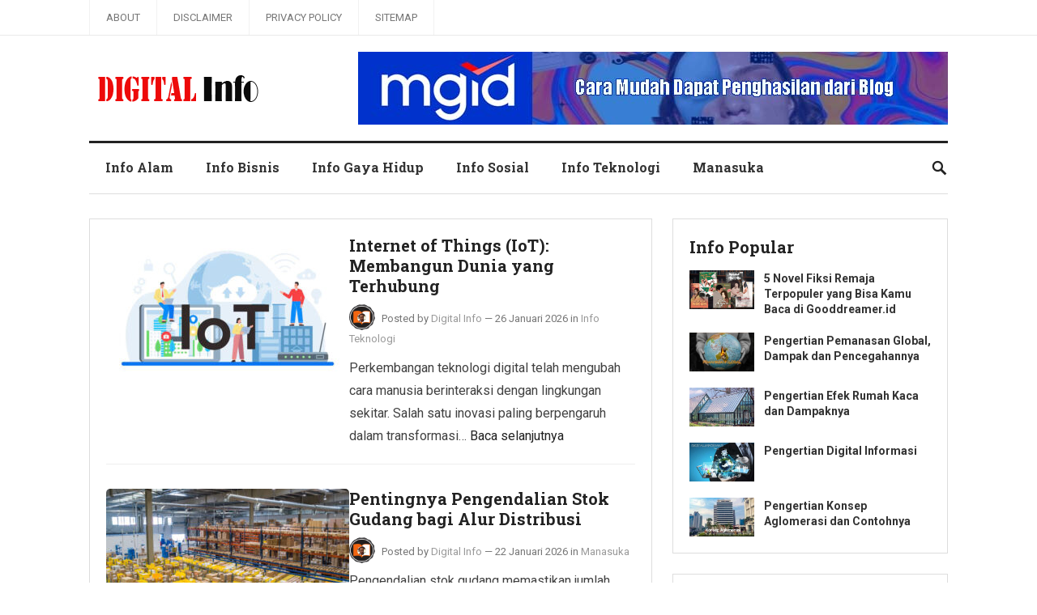

--- FILE ---
content_type: text/html; charset=UTF-8
request_url: https://www.digitalinfo.id/
body_size: 11777
content:
<!DOCTYPE html>
<html lang="id">
<head>
<meta charset="UTF-8">
<meta name="viewport" content="width=device-width, initial-scale=1">
<meta http-equiv="X-UA-Compatible" content="IE=edge">
<meta name="HandheldFriendly" content="true">
<link rel="profile" href="https://gmpg.org/xfn/11">
<link href="https://fonts.googleapis.com/css?family=Roboto+Slab:400,700|Roboto:400,400i,700,700i" rel="stylesheet">
<title>Blog Digital Info</title>
<meta name='robots' content='max-image-preview:large' />
<meta name="description" content="Informasi sekunder yang mengutip informasi primer, seperti buku atau artikel ilmiah yang mengutip hasil penelitian yang dilakukan oleh orang lain">
<link rel="alternate" type="application/rss+xml" title="Blog Digital Info &raquo; Feed" href="https://www.digitalinfo.id/feed" />
<link rel="alternate" type="application/rss+xml" title="Blog Digital Info &raquo; Umpan Komentar" href="https://www.digitalinfo.id/comments/feed" />
<style id='wp-img-auto-sizes-contain-inline-css' type='text/css'>
img:is([sizes=auto i],[sizes^="auto," i]){contain-intrinsic-size:3000px 1500px}
/*# sourceURL=wp-img-auto-sizes-contain-inline-css */
</style>

<style id='wp-emoji-styles-inline-css' type='text/css'>

	img.wp-smiley, img.emoji {
		display: inline !important;
		border: none !important;
		box-shadow: none !important;
		height: 1em !important;
		width: 1em !important;
		margin: 0 0.07em !important;
		vertical-align: -0.1em !important;
		background: none !important;
		padding: 0 !important;
	}
/*# sourceURL=wp-emoji-styles-inline-css */
</style>
<link rel='stylesheet' id='wp-block-library-css' href='https://www.digitalinfo.id/wp-includes/css/dist/block-library/style.min.css?ver=6.9' type='text/css' media='all' />
<style id='global-styles-inline-css' type='text/css'>
:root{--wp--preset--aspect-ratio--square: 1;--wp--preset--aspect-ratio--4-3: 4/3;--wp--preset--aspect-ratio--3-4: 3/4;--wp--preset--aspect-ratio--3-2: 3/2;--wp--preset--aspect-ratio--2-3: 2/3;--wp--preset--aspect-ratio--16-9: 16/9;--wp--preset--aspect-ratio--9-16: 9/16;--wp--preset--color--black: #000000;--wp--preset--color--cyan-bluish-gray: #abb8c3;--wp--preset--color--white: #ffffff;--wp--preset--color--pale-pink: #f78da7;--wp--preset--color--vivid-red: #cf2e2e;--wp--preset--color--luminous-vivid-orange: #ff6900;--wp--preset--color--luminous-vivid-amber: #fcb900;--wp--preset--color--light-green-cyan: #7bdcb5;--wp--preset--color--vivid-green-cyan: #00d084;--wp--preset--color--pale-cyan-blue: #8ed1fc;--wp--preset--color--vivid-cyan-blue: #0693e3;--wp--preset--color--vivid-purple: #9b51e0;--wp--preset--gradient--vivid-cyan-blue-to-vivid-purple: linear-gradient(135deg,rgb(6,147,227) 0%,rgb(155,81,224) 100%);--wp--preset--gradient--light-green-cyan-to-vivid-green-cyan: linear-gradient(135deg,rgb(122,220,180) 0%,rgb(0,208,130) 100%);--wp--preset--gradient--luminous-vivid-amber-to-luminous-vivid-orange: linear-gradient(135deg,rgb(252,185,0) 0%,rgb(255,105,0) 100%);--wp--preset--gradient--luminous-vivid-orange-to-vivid-red: linear-gradient(135deg,rgb(255,105,0) 0%,rgb(207,46,46) 100%);--wp--preset--gradient--very-light-gray-to-cyan-bluish-gray: linear-gradient(135deg,rgb(238,238,238) 0%,rgb(169,184,195) 100%);--wp--preset--gradient--cool-to-warm-spectrum: linear-gradient(135deg,rgb(74,234,220) 0%,rgb(151,120,209) 20%,rgb(207,42,186) 40%,rgb(238,44,130) 60%,rgb(251,105,98) 80%,rgb(254,248,76) 100%);--wp--preset--gradient--blush-light-purple: linear-gradient(135deg,rgb(255,206,236) 0%,rgb(152,150,240) 100%);--wp--preset--gradient--blush-bordeaux: linear-gradient(135deg,rgb(254,205,165) 0%,rgb(254,45,45) 50%,rgb(107,0,62) 100%);--wp--preset--gradient--luminous-dusk: linear-gradient(135deg,rgb(255,203,112) 0%,rgb(199,81,192) 50%,rgb(65,88,208) 100%);--wp--preset--gradient--pale-ocean: linear-gradient(135deg,rgb(255,245,203) 0%,rgb(182,227,212) 50%,rgb(51,167,181) 100%);--wp--preset--gradient--electric-grass: linear-gradient(135deg,rgb(202,248,128) 0%,rgb(113,206,126) 100%);--wp--preset--gradient--midnight: linear-gradient(135deg,rgb(2,3,129) 0%,rgb(40,116,252) 100%);--wp--preset--font-size--small: 13px;--wp--preset--font-size--medium: 20px;--wp--preset--font-size--large: 36px;--wp--preset--font-size--x-large: 42px;--wp--preset--spacing--20: 0.44rem;--wp--preset--spacing--30: 0.67rem;--wp--preset--spacing--40: 1rem;--wp--preset--spacing--50: 1.5rem;--wp--preset--spacing--60: 2.25rem;--wp--preset--spacing--70: 3.38rem;--wp--preset--spacing--80: 5.06rem;--wp--preset--shadow--natural: 6px 6px 9px rgba(0, 0, 0, 0.2);--wp--preset--shadow--deep: 12px 12px 50px rgba(0, 0, 0, 0.4);--wp--preset--shadow--sharp: 6px 6px 0px rgba(0, 0, 0, 0.2);--wp--preset--shadow--outlined: 6px 6px 0px -3px rgb(255, 255, 255), 6px 6px rgb(0, 0, 0);--wp--preset--shadow--crisp: 6px 6px 0px rgb(0, 0, 0);}:where(.is-layout-flex){gap: 0.5em;}:where(.is-layout-grid){gap: 0.5em;}body .is-layout-flex{display: flex;}.is-layout-flex{flex-wrap: wrap;align-items: center;}.is-layout-flex > :is(*, div){margin: 0;}body .is-layout-grid{display: grid;}.is-layout-grid > :is(*, div){margin: 0;}:where(.wp-block-columns.is-layout-flex){gap: 2em;}:where(.wp-block-columns.is-layout-grid){gap: 2em;}:where(.wp-block-post-template.is-layout-flex){gap: 1.25em;}:where(.wp-block-post-template.is-layout-grid){gap: 1.25em;}.has-black-color{color: var(--wp--preset--color--black) !important;}.has-cyan-bluish-gray-color{color: var(--wp--preset--color--cyan-bluish-gray) !important;}.has-white-color{color: var(--wp--preset--color--white) !important;}.has-pale-pink-color{color: var(--wp--preset--color--pale-pink) !important;}.has-vivid-red-color{color: var(--wp--preset--color--vivid-red) !important;}.has-luminous-vivid-orange-color{color: var(--wp--preset--color--luminous-vivid-orange) !important;}.has-luminous-vivid-amber-color{color: var(--wp--preset--color--luminous-vivid-amber) !important;}.has-light-green-cyan-color{color: var(--wp--preset--color--light-green-cyan) !important;}.has-vivid-green-cyan-color{color: var(--wp--preset--color--vivid-green-cyan) !important;}.has-pale-cyan-blue-color{color: var(--wp--preset--color--pale-cyan-blue) !important;}.has-vivid-cyan-blue-color{color: var(--wp--preset--color--vivid-cyan-blue) !important;}.has-vivid-purple-color{color: var(--wp--preset--color--vivid-purple) !important;}.has-black-background-color{background-color: var(--wp--preset--color--black) !important;}.has-cyan-bluish-gray-background-color{background-color: var(--wp--preset--color--cyan-bluish-gray) !important;}.has-white-background-color{background-color: var(--wp--preset--color--white) !important;}.has-pale-pink-background-color{background-color: var(--wp--preset--color--pale-pink) !important;}.has-vivid-red-background-color{background-color: var(--wp--preset--color--vivid-red) !important;}.has-luminous-vivid-orange-background-color{background-color: var(--wp--preset--color--luminous-vivid-orange) !important;}.has-luminous-vivid-amber-background-color{background-color: var(--wp--preset--color--luminous-vivid-amber) !important;}.has-light-green-cyan-background-color{background-color: var(--wp--preset--color--light-green-cyan) !important;}.has-vivid-green-cyan-background-color{background-color: var(--wp--preset--color--vivid-green-cyan) !important;}.has-pale-cyan-blue-background-color{background-color: var(--wp--preset--color--pale-cyan-blue) !important;}.has-vivid-cyan-blue-background-color{background-color: var(--wp--preset--color--vivid-cyan-blue) !important;}.has-vivid-purple-background-color{background-color: var(--wp--preset--color--vivid-purple) !important;}.has-black-border-color{border-color: var(--wp--preset--color--black) !important;}.has-cyan-bluish-gray-border-color{border-color: var(--wp--preset--color--cyan-bluish-gray) !important;}.has-white-border-color{border-color: var(--wp--preset--color--white) !important;}.has-pale-pink-border-color{border-color: var(--wp--preset--color--pale-pink) !important;}.has-vivid-red-border-color{border-color: var(--wp--preset--color--vivid-red) !important;}.has-luminous-vivid-orange-border-color{border-color: var(--wp--preset--color--luminous-vivid-orange) !important;}.has-luminous-vivid-amber-border-color{border-color: var(--wp--preset--color--luminous-vivid-amber) !important;}.has-light-green-cyan-border-color{border-color: var(--wp--preset--color--light-green-cyan) !important;}.has-vivid-green-cyan-border-color{border-color: var(--wp--preset--color--vivid-green-cyan) !important;}.has-pale-cyan-blue-border-color{border-color: var(--wp--preset--color--pale-cyan-blue) !important;}.has-vivid-cyan-blue-border-color{border-color: var(--wp--preset--color--vivid-cyan-blue) !important;}.has-vivid-purple-border-color{border-color: var(--wp--preset--color--vivid-purple) !important;}.has-vivid-cyan-blue-to-vivid-purple-gradient-background{background: var(--wp--preset--gradient--vivid-cyan-blue-to-vivid-purple) !important;}.has-light-green-cyan-to-vivid-green-cyan-gradient-background{background: var(--wp--preset--gradient--light-green-cyan-to-vivid-green-cyan) !important;}.has-luminous-vivid-amber-to-luminous-vivid-orange-gradient-background{background: var(--wp--preset--gradient--luminous-vivid-amber-to-luminous-vivid-orange) !important;}.has-luminous-vivid-orange-to-vivid-red-gradient-background{background: var(--wp--preset--gradient--luminous-vivid-orange-to-vivid-red) !important;}.has-very-light-gray-to-cyan-bluish-gray-gradient-background{background: var(--wp--preset--gradient--very-light-gray-to-cyan-bluish-gray) !important;}.has-cool-to-warm-spectrum-gradient-background{background: var(--wp--preset--gradient--cool-to-warm-spectrum) !important;}.has-blush-light-purple-gradient-background{background: var(--wp--preset--gradient--blush-light-purple) !important;}.has-blush-bordeaux-gradient-background{background: var(--wp--preset--gradient--blush-bordeaux) !important;}.has-luminous-dusk-gradient-background{background: var(--wp--preset--gradient--luminous-dusk) !important;}.has-pale-ocean-gradient-background{background: var(--wp--preset--gradient--pale-ocean) !important;}.has-electric-grass-gradient-background{background: var(--wp--preset--gradient--electric-grass) !important;}.has-midnight-gradient-background{background: var(--wp--preset--gradient--midnight) !important;}.has-small-font-size{font-size: var(--wp--preset--font-size--small) !important;}.has-medium-font-size{font-size: var(--wp--preset--font-size--medium) !important;}.has-large-font-size{font-size: var(--wp--preset--font-size--large) !important;}.has-x-large-font-size{font-size: var(--wp--preset--font-size--x-large) !important;}
/*# sourceURL=global-styles-inline-css */
</style>

<style id='classic-theme-styles-inline-css' type='text/css'>
/*! This file is auto-generated */
.wp-block-button__link{color:#fff;background-color:#32373c;border-radius:9999px;box-shadow:none;text-decoration:none;padding:calc(.667em + 2px) calc(1.333em + 2px);font-size:1.125em}.wp-block-file__button{background:#32373c;color:#fff;text-decoration:none}
/*# sourceURL=/wp-includes/css/classic-themes.min.css */
</style>
<link rel='stylesheet' id='lenterapro-style-css' href='https://www.digitalinfo.id/wp-content/themes/lenterapro/style.css?ver=1760690183' type='text/css' media='all' />
<link rel='stylesheet' id='superfish-style-css' href='https://www.digitalinfo.id/wp-content/themes/lenterapro/assets/css/superfish.css?ver=6.9' type='text/css' media='all' />
<link rel='stylesheet' id='genericons-style-css' href='https://www.digitalinfo.id/wp-content/themes/lenterapro/genericons/genericons.css?ver=6.9' type='text/css' media='all' />
<link rel='stylesheet' id='modal-style-css' href='https://www.digitalinfo.id/wp-content/themes/lenterapro/assets/css/jquery.modal.css?ver=6.9' type='text/css' media='all' />
<link rel='stylesheet' id='responsive-style-css' href='https://www.digitalinfo.id/wp-content/themes/lenterapro/responsive.css?ver=20161209' type='text/css' media='all' />
<script type="text/javascript" src="https://www.digitalinfo.id/wp-includes/js/jquery/jquery.min.js?ver=3.7.1" id="jquery-core-js"></script>
<script type="text/javascript" src="https://www.digitalinfo.id/wp-includes/js/jquery/jquery-migrate.min.js?ver=3.4.1" id="jquery-migrate-js"></script>
<link rel="https://api.w.org/" href="https://www.digitalinfo.id/wp-json/" /><meta name="google-site-verification" content="M8xOCxgsrHPtj3HO0rjLbIO9XbvDaDVOje5TSV9XdLU" />

<!-- Google tag (gtag.js) -->
<script async src='https://www.googletagmanager.com/gtag/js?id=G-3NHLSZTVFK'></script>
<script>window.dataLayer = window.dataLayer || []; function gtag(){dataLayer.push(arguments);} gtag('js', new Date()); gtag('config', 'G-3NHLSZTVFK');</script>
<link rel="icon" href="https://www.digitalinfo.id/wp-content/uploads/2022/12/icon-2.png" sizes="32x32" />
<link rel="icon" href="https://www.digitalinfo.id/wp-content/uploads/2022/12/icon-2.png" sizes="192x192" />
<link rel="apple-touch-icon" href="https://www.digitalinfo.id/wp-content/uploads/2022/12/icon-2.png" />
<meta name="msapplication-TileImage" content="https://www.digitalinfo.id/wp-content/uploads/2022/12/icon-2.png" />

<script type='application/ld+json'>{"@context":"https://schema.org","@type":"WebSite","@id":"https://www.digitalinfo.id/#website","url":"https://www.digitalinfo.id/","name":"Blog Digital Info","potentialAction":{"@type":"SearchAction","target":"https://www.digitalinfo.id/?s={search_term_string}","query-input":"required name=search_term_string"}}</script>

<script type='application/ld+json'>{"@context":"https://schema.org","@type":"Organization","@id":"https://www.digitalinfo.id/#organization","name":"Blog Digital Info","url":"https://www.digitalinfo.id/","logo":{"@type":"ImageObject","url":"https://www.digitalinfo.id/wp-content/uploads/2022/12/icon-2.png"}}</script>

<script type='application/ld+json'>{"@context":"https://schema.org","@type":"BreadcrumbList","itemListElement":[{"@type":"ListItem","position":1,"name":"Blog Digital Info","item":"https://www.digitalinfo.id/"}]}</script>

</head>

<body class="home blog wp-theme-lenterapro group-blog hfeed">
    
<div id="page" class="site">

	<header id="masthead" class="site-header clear">

		<div id="top-bar" class="clear">

			<div class="container">

			<nav id="primary-nav" class="main-navigation">

				<div class="menu-footer-menu-container"><ul id="primary-menu" class="sf-menu"><li id="menu-item-345" class="menu-item menu-item-type-post_type menu-item-object-page menu-item-345"><a href="https://www.digitalinfo.id/about">About</a></li>
<li id="menu-item-541" class="menu-item menu-item-type-post_type menu-item-object-page menu-item-541"><a href="https://www.digitalinfo.id/disclaimer">Disclaimer</a></li>
<li id="menu-item-532" class="menu-item menu-item-type-post_type menu-item-object-page menu-item-532"><a href="https://www.digitalinfo.id/privacy-policy">Privacy Policy</a></li>
<li id="menu-item-533" class="menu-item menu-item-type-post_type menu-item-object-page menu-item-533"><a href="https://www.digitalinfo.id/sitemap">Sitemap</a></li>
</ul></div>
			</nav><!-- #primary-nav -->

			</div><!-- .container -->

		</div><!-- .top-bar -->

		<div class="site-start container clear">

		<div class="site-branding">

            
        <div id="logo">
            <span class="helper"></span>
            <a href="https://www.digitalinfo.id/" rel="home">
                <img src='https://www.digitalinfo.id/wp-content/uploads/2022/12/digital.png' alt="Logo">
            </a>
        </div><!-- #logo -->

                    <h1 style="position:absolute;width:1px;height:1px;padding:0;margin:-1px;overflow:hidden;clip:rect(0,0,0,0);white-space:nowrap;border:0;">
                Blog Digital Info            </h1>
        
       
        </div><!-- .site-branding -->
		
			<div id="happythemes-ad-2" class="header-ad widget_ad ad-widget"><div class="adwidget"><a href="https://www.digitalinfo.id/mgid" target="_blank" rel="noopener"><img class="aligncenter size-full wp-image-190448" src="https://www.digitalinfo.id/wp-content/uploads/2025/10/iklan-MGID.jpg" title="Daftar Publisher MGID" alt="Iklan MGID" width="728" height="90" /></a></div></div>	

			<span class="mobile-menu-icon">
				<span class="menu-icon-open">Menu</span>
				<span class="menu-icon-close"><span class="genericon genericon-close"></span></span>		
			</span>		

		</div><!-- .site-start -->

		<div id="secondary-bar" class="container clear">

			<nav id="secondary-nav" class="secondary-navigation">

				<div class="menu-main-menu-container"><ul id="secondary-menu" class="sf-menu"><li id="menu-item-530" class="menu-item menu-item-type-taxonomy menu-item-object-category menu-item-530"><a href="https://www.digitalinfo.id/category/info-alam">Info Alam</a></li>
<li id="menu-item-182684" class="menu-item menu-item-type-taxonomy menu-item-object-category menu-item-182684"><a href="https://www.digitalinfo.id/category/info-bisnis">Info Bisnis</a></li>
<li id="menu-item-189342" class="menu-item menu-item-type-taxonomy menu-item-object-category menu-item-189342"><a href="https://www.digitalinfo.id/category/info-gaya-hidup">Info Gaya Hidup</a></li>
<li id="menu-item-189341" class="menu-item menu-item-type-taxonomy menu-item-object-category menu-item-189341"><a href="https://www.digitalinfo.id/category/info-sosial">Info Sosial</a></li>
<li id="menu-item-531" class="menu-item menu-item-type-taxonomy menu-item-object-category menu-item-531"><a href="https://www.digitalinfo.id/category/info-teknologi">Info Teknologi</a></li>
<li id="menu-item-557" class="menu-item menu-item-type-taxonomy menu-item-object-category menu-item-557"><a href="https://www.digitalinfo.id/category/manasuka">Manasuka</a></li>
</ul></div>
			</nav><!-- #secondary-nav -->

							
				<span class="search-icon">
					<span class="genericon genericon-search"></span>
					<span class="genericon genericon-close"></span>			
				</span>

				

			
				<div class="header-search">
					<form id="searchform" method="get" action="https://www.digitalinfo.id/">
						<input type="search" name="s" class="search-input" placeholder="Search for..." autocomplete="off">
						<button type="submit" class="search-submit">Search</button>		
					</form>
				</div><!-- .header-search -->

								

		</div><!-- .secondary-bar -->

		<div class="mobile-menu clear">

			<div class="container">

			<div class="menu-left"><h3>Pages</h3><div class="menu-footer-menu-container"><ul id="primary-mobile-menu" class=""><li class="menu-item menu-item-type-post_type menu-item-object-page menu-item-345"><a href="https://www.digitalinfo.id/about">About</a></li>
<li class="menu-item menu-item-type-post_type menu-item-object-page menu-item-541"><a href="https://www.digitalinfo.id/disclaimer">Disclaimer</a></li>
<li class="menu-item menu-item-type-post_type menu-item-object-page menu-item-532"><a href="https://www.digitalinfo.id/privacy-policy">Privacy Policy</a></li>
<li class="menu-item menu-item-type-post_type menu-item-object-page menu-item-533"><a href="https://www.digitalinfo.id/sitemap">Sitemap</a></li>
</ul></div></div><div class="menu-right"><h3>Categories</h3><div class="menu-main-menu-container"><ul id="secondary-mobile-menu" class=""><li class="menu-item menu-item-type-taxonomy menu-item-object-category menu-item-530"><a href="https://www.digitalinfo.id/category/info-alam">Info Alam</a></li>
<li class="menu-item menu-item-type-taxonomy menu-item-object-category menu-item-182684"><a href="https://www.digitalinfo.id/category/info-bisnis">Info Bisnis</a></li>
<li class="menu-item menu-item-type-taxonomy menu-item-object-category menu-item-189342"><a href="https://www.digitalinfo.id/category/info-gaya-hidup">Info Gaya Hidup</a></li>
<li class="menu-item menu-item-type-taxonomy menu-item-object-category menu-item-189341"><a href="https://www.digitalinfo.id/category/info-sosial">Info Sosial</a></li>
<li class="menu-item menu-item-type-taxonomy menu-item-object-category menu-item-531"><a href="https://www.digitalinfo.id/category/info-teknologi">Info Teknologi</a></li>
<li class="menu-item menu-item-type-taxonomy menu-item-object-category menu-item-557"><a href="https://www.digitalinfo.id/category/manasuka">Manasuka</a></li>
</ul></div></div>
			</div><!-- .container -->

		</div><!-- .mobile-menu -->				

	</header><!-- #masthead -->

	<div class="header-space"></div>

	<div id="content" class="site-content container clear">

	<div id="primary" class="content-area clear">	

		<main id="main" class="site-main clear">

			<div id="recent-content" class="content-loop">

				<div id="post-190491" class="clear post-190491 post type-post status-publish format-standard has-post-thumbnail hentry category-info-teknologi tag-internet-of-things tag-teknologi-digital tag-transformasi-digital">	
<div class="entry-overview">

					<a class="thumbnail-link" href="https://www.digitalinfo.id/internet-of-things-iot">
				<div class="thumbnail-wrap">
					<img width="300" height="180" src="https://www.digitalinfo.id/wp-content/uploads/2026/01/Internet-of-Things-Dunia-yang-Terhubung-300x180.jpg" class="attachment-post-thumbnail size-post-thumbnail wp-post-image" alt="Internet Of Things Dunia Yang Terhubung" decoding="async" fetchpriority="high" srcset="https://www.digitalinfo.id/wp-content/uploads/2026/01/Internet-of-Things-Dunia-yang-Terhubung-300x180.jpg 300w, https://www.digitalinfo.id/wp-content/uploads/2026/01/Internet-of-Things-Dunia-yang-Terhubung.jpg 750w" sizes="(max-width: 300px) 100vw, 300px" />				</div>
			</a>
			

		<div class="entry-content-wrap">
			<h2 class="entry-title"><a href="https://www.digitalinfo.id/internet-of-things-iot">Internet of Things (IoT): Membangun Dunia yang Terhubung</a></h2>
			
			<div class="entry-meta clear">

	<span class="entry-author"><a href="https://www.digitalinfo.id/author/digitalinfo"><img alt='' src='https://secure.gravatar.com/avatar/61aefef3ece66ee3121afbe6ff1c724d478e752e258d8922b153846bd3a4a745?s=48&#038;d=mm&#038;r=g' srcset='https://secure.gravatar.com/avatar/61aefef3ece66ee3121afbe6ff1c724d478e752e258d8922b153846bd3a4a745?s=96&#038;d=mm&#038;r=g 2x' class='avatar avatar-48 photo' height='48' width='48' decoding='async'/></a> Posted by <a href="https://www.digitalinfo.id/author/digitalinfo" title="Pos-pos oleh Digital Info" rel="author">Digital Info</a></span> 
	&#8212; <span class="entry-date">26 Januari 2026</span>
	<span class="entry-category"> in <a href="https://www.digitalinfo.id/category/info-teknologi" title="View all posts in Info Teknologi" >Info Teknologi</a> </span>


</div><!-- .entry-meta -->
			<div class="entry-summary">
				<p>Perkembangan teknologi digital telah mengubah cara manusia berinteraksi dengan lingkungan sekitar. Salah satu inovasi paling berpengaruh dalam transformasi&#8230; <a class="read-more-link" href="https://www.digitalinfo.id/internet-of-things-iot">Baca selanjutnya</a></p>
			</div>
		</div><!-- .entry-content-wrap -->
</div><!-- .entry-overview -->
</div>

<div id="post-190517" class="clear post-190517 post type-post status-publish format-standard has-post-thumbnail hentry category-manasuka tag-alur-distribusi tag-pengendalian-stok-gudang">	
<div class="entry-overview">

					<a class="thumbnail-link" href="https://www.digitalinfo.id/pengendalian-stok-gudang-alur-distribusi">
				<div class="thumbnail-wrap">
					<img width="300" height="180" src="https://www.digitalinfo.id/wp-content/uploads/2026/01/Pengendalian-Stok-Gudang-300x180.jpg" class="attachment-post-thumbnail size-post-thumbnail wp-post-image" alt="Pengendalian Stok Gudang" decoding="async" srcset="https://www.digitalinfo.id/wp-content/uploads/2026/01/Pengendalian-Stok-Gudang-300x180.jpg 300w, https://www.digitalinfo.id/wp-content/uploads/2026/01/Pengendalian-Stok-Gudang.jpg 750w" sizes="(max-width: 300px) 100vw, 300px" />				</div>
			</a>
			

		<div class="entry-content-wrap">
			<h2 class="entry-title"><a href="https://www.digitalinfo.id/pengendalian-stok-gudang-alur-distribusi">Pentingnya Pengendalian Stok Gudang bagi Alur Distribusi</a></h2>
			
			<div class="entry-meta clear">

	<span class="entry-author"><a href="https://www.digitalinfo.id/author/digitalinfo"><img alt='' src='https://secure.gravatar.com/avatar/61aefef3ece66ee3121afbe6ff1c724d478e752e258d8922b153846bd3a4a745?s=48&#038;d=mm&#038;r=g' srcset='https://secure.gravatar.com/avatar/61aefef3ece66ee3121afbe6ff1c724d478e752e258d8922b153846bd3a4a745?s=96&#038;d=mm&#038;r=g 2x' class='avatar avatar-48 photo' height='48' width='48' loading='lazy' decoding='async'/></a> Posted by <a href="https://www.digitalinfo.id/author/digitalinfo" title="Pos-pos oleh Digital Info" rel="author">Digital Info</a></span> 
	&#8212; <span class="entry-date">22 Januari 2026</span>
	<span class="entry-category"> in <a href="https://www.digitalinfo.id/category/manasuka" title="View all posts in Manasuka" >Manasuka</a> </span>


</div><!-- .entry-meta -->
			<div class="entry-summary">
				<p>Pengendalian stok gudang memastikan jumlah barang yang tersedia sesuai dengan data, sehingga pesanan bisa diproses tanpa menunggu atau&#8230; <a class="read-more-link" href="https://www.digitalinfo.id/pengendalian-stok-gudang-alur-distribusi">Baca selanjutnya</a></p>
			</div>
		</div><!-- .entry-content-wrap -->
</div><!-- .entry-overview -->
</div>

<div id="post-190486" class="clear post-190486 post type-post status-publish format-standard has-post-thumbnail hentry category-info-sosial tag-kesetaraan-gender tag-pemberdayaan-perempuan tag-transformasi-digital">	
<div class="entry-overview">

					<a class="thumbnail-link" href="https://www.digitalinfo.id/pemberdayaan-perempuan-di-era-digital">
				<div class="thumbnail-wrap">
					<img width="300" height="180" src="https://www.digitalinfo.id/wp-content/uploads/2026/01/Pemberdayaan-Perempuan-di-Era-Digital-300x180.jpg" class="attachment-post-thumbnail size-post-thumbnail wp-post-image" alt="Pemberdayaan Perempuan Di Era Digital" decoding="async" loading="lazy" srcset="https://www.digitalinfo.id/wp-content/uploads/2026/01/Pemberdayaan-Perempuan-di-Era-Digital-300x180.jpg 300w, https://www.digitalinfo.id/wp-content/uploads/2026/01/Pemberdayaan-Perempuan-di-Era-Digital.jpg 750w" sizes="auto, (max-width: 300px) 100vw, 300px" />				</div>
			</a>
			

		<div class="entry-content-wrap">
			<h2 class="entry-title"><a href="https://www.digitalinfo.id/pemberdayaan-perempuan-di-era-digital">Tantangan dan Peluang Pemberdayaan Perempuan di Era Digital</a></h2>
			
			<div class="entry-meta clear">

	<span class="entry-author"><a href="https://www.digitalinfo.id/author/digitalinfo"><img alt='' src='https://secure.gravatar.com/avatar/61aefef3ece66ee3121afbe6ff1c724d478e752e258d8922b153846bd3a4a745?s=48&#038;d=mm&#038;r=g' srcset='https://secure.gravatar.com/avatar/61aefef3ece66ee3121afbe6ff1c724d478e752e258d8922b153846bd3a4a745?s=96&#038;d=mm&#038;r=g 2x' class='avatar avatar-48 photo' height='48' width='48' loading='lazy' decoding='async'/></a> Posted by <a href="https://www.digitalinfo.id/author/digitalinfo" title="Pos-pos oleh Digital Info" rel="author">Digital Info</a></span> 
	&#8212; <span class="entry-date">19 Januari 2026</span>
	<span class="entry-category"> in <a href="https://www.digitalinfo.id/category/info-sosial" title="View all posts in Info Sosial" >Info Sosial</a> </span>


</div><!-- .entry-meta -->
			<div class="entry-summary">
				<p>Era digital telah membawa perubahan besar dalam berbagai aspek kehidupan, termasuk cara bekerja, berkomunikasi, dan mengakses informasi. Perkembangan&#8230; <a class="read-more-link" href="https://www.digitalinfo.id/pemberdayaan-perempuan-di-era-digital">Baca selanjutnya</a></p>
			</div>
		</div><!-- .entry-content-wrap -->
</div><!-- .entry-overview -->
</div>

<div id="post-190483" class="clear post-190483 post type-post status-publish format-standard has-post-thumbnail hentry category-info-gaya-hidup tag-gaya-hidup-sehat tag-kesehatan-mental tag-manajemen-stres">	
<div class="entry-overview">

					<a class="thumbnail-link" href="https://www.digitalinfo.id/mengelola-stres-untuk-hidup-bahagia">
				<div class="thumbnail-wrap">
					<img width="300" height="180" src="https://www.digitalinfo.id/wp-content/uploads/2026/01/Mengelola-Stres-300x180.jpg" class="attachment-post-thumbnail size-post-thumbnail wp-post-image" alt="Mengelola Stres" decoding="async" loading="lazy" srcset="https://www.digitalinfo.id/wp-content/uploads/2026/01/Mengelola-Stres-300x180.jpg 300w, https://www.digitalinfo.id/wp-content/uploads/2026/01/Mengelola-Stres.jpg 750w" sizes="auto, (max-width: 300px) 100vw, 300px" />				</div>
			</a>
			

		<div class="entry-content-wrap">
			<h2 class="entry-title"><a href="https://www.digitalinfo.id/mengelola-stres-untuk-hidup-bahagia">Mengelola Stres: Strategi Efektif untuk Hidup Lebih Bahagia</a></h2>
			
			<div class="entry-meta clear">

	<span class="entry-author"><a href="https://www.digitalinfo.id/author/digitalinfo"><img alt='' src='https://secure.gravatar.com/avatar/61aefef3ece66ee3121afbe6ff1c724d478e752e258d8922b153846bd3a4a745?s=48&#038;d=mm&#038;r=g' srcset='https://secure.gravatar.com/avatar/61aefef3ece66ee3121afbe6ff1c724d478e752e258d8922b153846bd3a4a745?s=96&#038;d=mm&#038;r=g 2x' class='avatar avatar-48 photo' height='48' width='48' loading='lazy' decoding='async'/></a> Posted by <a href="https://www.digitalinfo.id/author/digitalinfo" title="Pos-pos oleh Digital Info" rel="author">Digital Info</a></span> 
	&#8212; <span class="entry-date">12 Januari 2026</span>
	<span class="entry-category"> in <a href="https://www.digitalinfo.id/category/info-gaya-hidup" title="View all posts in Info Gaya Hidup" >Info Gaya Hidup</a> </span>


</div><!-- .entry-meta -->
			<div class="entry-summary">
				<p>Stres merupakan bagian yang tidak terpisahkan dari kehidupan modern. Tekanan pekerjaan, tuntutan sosial, perubahan gaya hidup, serta ketidakpastian&#8230; <a class="read-more-link" href="https://www.digitalinfo.id/mengelola-stres-untuk-hidup-bahagia">Baca selanjutnya</a></p>
			</div>
		</div><!-- .entry-content-wrap -->
</div><!-- .entry-overview -->
</div>

<div id="post-190480" class="clear post-190480 post type-post status-publish format-standard has-post-thumbnail hentry category-info-alam tag-ekosistem-laut tag-lingkungan-hidup tag-perubahan-iklim">	
<div class="entry-overview">

					<a class="thumbnail-link" href="https://www.digitalinfo.id/perubahan-iklim-terhadap-kehidupan-laut">
				<div class="thumbnail-wrap">
					<img width="300" height="180" src="https://www.digitalinfo.id/wp-content/uploads/2026/01/Iklim-terhadap-Kehidupan-Laut-300x180.jpg" class="attachment-post-thumbnail size-post-thumbnail wp-post-image" alt="Iklim Terhadap Kehidupan Laut" decoding="async" loading="lazy" srcset="https://www.digitalinfo.id/wp-content/uploads/2026/01/Iklim-terhadap-Kehidupan-Laut-300x180.jpg 300w, https://www.digitalinfo.id/wp-content/uploads/2026/01/Iklim-terhadap-Kehidupan-Laut.jpg 750w" sizes="auto, (max-width: 300px) 100vw, 300px" />				</div>
			</a>
			

		<div class="entry-content-wrap">
			<h2 class="entry-title"><a href="https://www.digitalinfo.id/perubahan-iklim-terhadap-kehidupan-laut">Pengaruh Perubahan Iklim terhadap Kehidupan Laut</a></h2>
			
			<div class="entry-meta clear">

	<span class="entry-author"><a href="https://www.digitalinfo.id/author/digitalinfo"><img alt='' src='https://secure.gravatar.com/avatar/61aefef3ece66ee3121afbe6ff1c724d478e752e258d8922b153846bd3a4a745?s=48&#038;d=mm&#038;r=g' srcset='https://secure.gravatar.com/avatar/61aefef3ece66ee3121afbe6ff1c724d478e752e258d8922b153846bd3a4a745?s=96&#038;d=mm&#038;r=g 2x' class='avatar avatar-48 photo' height='48' width='48' loading='lazy' decoding='async'/></a> Posted by <a href="https://www.digitalinfo.id/author/digitalinfo" title="Pos-pos oleh Digital Info" rel="author">Digital Info</a></span> 
	&#8212; <span class="entry-date">5 Januari 2026</span>
	<span class="entry-category"> in <a href="https://www.digitalinfo.id/category/info-alam" title="View all posts in Info Alam" >Info Alam</a> </span>


</div><!-- .entry-meta -->
			<div class="entry-summary">
				<p>Perubahan iklim merupakan fenomena global yang dampaknya semakin nyata dan meluas, tidak hanya di daratan tetapi juga di&#8230; <a class="read-more-link" href="https://www.digitalinfo.id/perubahan-iklim-terhadap-kehidupan-laut">Baca selanjutnya</a></p>
			</div>
		</div><!-- .entry-content-wrap -->
</div><!-- .entry-overview -->
</div>

<div id="post-190455" class="clear post-190455 post type-post status-publish format-standard has-post-thumbnail hentry category-manasuka tag-aplikasi tag-point-of-sales">	
<div class="entry-overview">

					<a class="thumbnail-link" href="https://www.digitalinfo.id/aplikasi-point-of-sales-pos-terbaik">
				<div class="thumbnail-wrap">
					<img width="300" height="180" src="https://www.digitalinfo.id/wp-content/uploads/2025/12/Aplikasi-Point-of-Sales-300x180.jpg" class="attachment-post-thumbnail size-post-thumbnail wp-post-image" alt="Aplikasi Point Of Sales" decoding="async" loading="lazy" srcset="https://www.digitalinfo.id/wp-content/uploads/2025/12/Aplikasi-Point-of-Sales-300x180.jpg 300w, https://www.digitalinfo.id/wp-content/uploads/2025/12/Aplikasi-Point-of-Sales.jpg 750w" sizes="auto, (max-width: 300px) 100vw, 300px" />				</div>
			</a>
			

		<div class="entry-content-wrap">
			<h2 class="entry-title"><a href="https://www.digitalinfo.id/aplikasi-point-of-sales-pos-terbaik">5 Aplikasi Point of Sales (POS) di Indonesia Terbaik 2026!</a></h2>
			
			<div class="entry-meta clear">

	<span class="entry-author"><a href="https://www.digitalinfo.id/author/digitalinfo"><img alt='' src='https://secure.gravatar.com/avatar/61aefef3ece66ee3121afbe6ff1c724d478e752e258d8922b153846bd3a4a745?s=48&#038;d=mm&#038;r=g' srcset='https://secure.gravatar.com/avatar/61aefef3ece66ee3121afbe6ff1c724d478e752e258d8922b153846bd3a4a745?s=96&#038;d=mm&#038;r=g 2x' class='avatar avatar-48 photo' height='48' width='48' loading='lazy' decoding='async'/></a> Posted by <a href="https://www.digitalinfo.id/author/digitalinfo" title="Pos-pos oleh Digital Info" rel="author">Digital Info</a></span> 
	&#8212; <span class="entry-date">17 Desember 2025</span>
	<span class="entry-category"> in <a href="https://www.digitalinfo.id/category/manasuka" title="View all posts in Manasuka" >Manasuka</a> </span>


</div><!-- .entry-meta -->
			<div class="entry-summary">
				<p>Masalah utama pelaku usaha adalah ketidaksinkronan antara transaksi penjualan, stok, dan laporan keuangan yang membuat keputusan bisnis kurang&#8230; <a class="read-more-link" href="https://www.digitalinfo.id/aplikasi-point-of-sales-pos-terbaik">Baca selanjutnya</a></p>
			</div>
		</div><!-- .entry-content-wrap -->
</div><!-- .entry-overview -->
</div>

<div id="post-190477" class="clear post-190477 post type-post status-publish format-standard has-post-thumbnail hentry category-info-bisnis tag-pemasaran-digital tag-seo-bisnis tag-strategi-online">	
<div class="entry-overview">

					<a class="thumbnail-link" href="https://www.digitalinfo.id/mengoptimalkan-seo-untuk-bisnis">
				<div class="thumbnail-wrap">
					<img width="300" height="180" src="https://www.digitalinfo.id/wp-content/uploads/2026/01/Mengoptimalkan-SEO-untuk-Bisnis-300x180.jpg" class="attachment-post-thumbnail size-post-thumbnail wp-post-image" alt="Mengoptimalkan SEO Untuk Bisnis" decoding="async" loading="lazy" srcset="https://www.digitalinfo.id/wp-content/uploads/2026/01/Mengoptimalkan-SEO-untuk-Bisnis-300x180.jpg 300w, https://www.digitalinfo.id/wp-content/uploads/2026/01/Mengoptimalkan-SEO-untuk-Bisnis.jpg 750w" sizes="auto, (max-width: 300px) 100vw, 300px" />				</div>
			</a>
			

		<div class="entry-content-wrap">
			<h2 class="entry-title"><a href="https://www.digitalinfo.id/mengoptimalkan-seo-untuk-bisnis">Mengoptimalkan SEO untuk Meningkatkan Trafik dan Penjualan Bisnis</a></h2>
			
			<div class="entry-meta clear">

	<span class="entry-author"><a href="https://www.digitalinfo.id/author/digitalinfo"><img alt='' src='https://secure.gravatar.com/avatar/61aefef3ece66ee3121afbe6ff1c724d478e752e258d8922b153846bd3a4a745?s=48&#038;d=mm&#038;r=g' srcset='https://secure.gravatar.com/avatar/61aefef3ece66ee3121afbe6ff1c724d478e752e258d8922b153846bd3a4a745?s=96&#038;d=mm&#038;r=g 2x' class='avatar avatar-48 photo' height='48' width='48' loading='lazy' decoding='async'/></a> Posted by <a href="https://www.digitalinfo.id/author/digitalinfo" title="Pos-pos oleh Digital Info" rel="author">Digital Info</a></span> 
	&#8212; <span class="entry-date">12 Desember 2025</span>
	<span class="entry-category"> in <a href="https://www.digitalinfo.id/category/info-bisnis" title="View all posts in Info Bisnis" >Info Bisnis</a> </span>


</div><!-- .entry-meta -->
			<div class="entry-summary">
				<p>Optimasi mesin pencari atau Search Engine Optimization (SEO) telah menjadi strategi digital yang krusial bagi keberlangsungan dan pertumbuhan&#8230; <a class="read-more-link" href="https://www.digitalinfo.id/mengoptimalkan-seo-untuk-bisnis">Baca selanjutnya</a></p>
			</div>
		</div><!-- .entry-content-wrap -->
</div><!-- .entry-overview -->
</div>

<div id="post-190474" class="clear post-190474 post type-post status-publish format-standard has-post-thumbnail hentry category-info-teknologi tag-inovasi-global tag-kecerdasan-buatan tag-teknologi-digital">	
<div class="entry-overview">

					<a class="thumbnail-link" href="https://www.digitalinfo.id/mengenal-kecerdasan-buatan">
				<div class="thumbnail-wrap">
					<img width="300" height="180" src="https://www.digitalinfo.id/wp-content/uploads/2026/01/Mengenal-Kecerdasan-Buatan-300x180.jpg" class="attachment-post-thumbnail size-post-thumbnail wp-post-image" alt="Mengenal Kecerdasan Buatan" decoding="async" loading="lazy" srcset="https://www.digitalinfo.id/wp-content/uploads/2026/01/Mengenal-Kecerdasan-Buatan-300x180.jpg 300w, https://www.digitalinfo.id/wp-content/uploads/2026/01/Mengenal-Kecerdasan-Buatan.jpg 750w" sizes="auto, (max-width: 300px) 100vw, 300px" />				</div>
			</a>
			

		<div class="entry-content-wrap">
			<h2 class="entry-title"><a href="https://www.digitalinfo.id/mengenal-kecerdasan-buatan">Mengenal Kecerdasan Buatan: Bagaimana AI Mengubah Dunia?</a></h2>
			
			<div class="entry-meta clear">

	<span class="entry-author"><a href="https://www.digitalinfo.id/author/digitalinfo"><img alt='' src='https://secure.gravatar.com/avatar/61aefef3ece66ee3121afbe6ff1c724d478e752e258d8922b153846bd3a4a745?s=48&#038;d=mm&#038;r=g' srcset='https://secure.gravatar.com/avatar/61aefef3ece66ee3121afbe6ff1c724d478e752e258d8922b153846bd3a4a745?s=96&#038;d=mm&#038;r=g 2x' class='avatar avatar-48 photo' height='48' width='48' loading='lazy' decoding='async'/></a> Posted by <a href="https://www.digitalinfo.id/author/digitalinfo" title="Pos-pos oleh Digital Info" rel="author">Digital Info</a></span> 
	&#8212; <span class="entry-date">5 Desember 2025</span>
	<span class="entry-category"> in <a href="https://www.digitalinfo.id/category/info-teknologi" title="View all posts in Info Teknologi" >Info Teknologi</a> </span>


</div><!-- .entry-meta -->
			<div class="entry-summary">
				<p>Kecerdasan buatan atau artificial intelligence (AI) merupakan salah satu inovasi teknologi paling berpengaruh dalam sejarah manusia modern. Perkembangan&#8230; <a class="read-more-link" href="https://www.digitalinfo.id/mengenal-kecerdasan-buatan">Baca selanjutnya</a></p>
			</div>
		</div><!-- .entry-content-wrap -->
</div><!-- .entry-overview -->
</div>

<div id="post-190450" class="clear post-190450 post type-post status-publish format-standard has-post-thumbnail hentry category-manasuka tag-bank-sinarmas tag-bunga-floating tag-kredit-kpr">	
<div class="entry-overview">

					<a class="thumbnail-link" href="https://www.digitalinfo.id/keuntungan-kerugian-bunga-floating-kredit-kpr">
				<div class="thumbnail-wrap">
					<img width="300" height="180" src="https://www.digitalinfo.id/wp-content/uploads/2025/11/Bunga-Floating-pada-Kredit-KPR-300x180.jpg" class="attachment-post-thumbnail size-post-thumbnail wp-post-image" alt="Bunga Floating Pada Kredit KPR" decoding="async" loading="lazy" srcset="https://www.digitalinfo.id/wp-content/uploads/2025/11/Bunga-Floating-pada-Kredit-KPR-300x180.jpg 300w, https://www.digitalinfo.id/wp-content/uploads/2025/11/Bunga-Floating-pada-Kredit-KPR.jpg 750w" sizes="auto, (max-width: 300px) 100vw, 300px" />				</div>
			</a>
			

		<div class="entry-content-wrap">
			<h2 class="entry-title"><a href="https://www.digitalinfo.id/keuntungan-kerugian-bunga-floating-kredit-kpr">Keuntungan &#038; Kerugian Bunga Floating pada Kredit KPR – Apa yang Perlu Anda Ketahui? &#8211; Bank Sinarmas</a></h2>
			
			<div class="entry-meta clear">

	<span class="entry-author"><a href="https://www.digitalinfo.id/author/digitalinfo"><img alt='' src='https://secure.gravatar.com/avatar/61aefef3ece66ee3121afbe6ff1c724d478e752e258d8922b153846bd3a4a745?s=48&#038;d=mm&#038;r=g' srcset='https://secure.gravatar.com/avatar/61aefef3ece66ee3121afbe6ff1c724d478e752e258d8922b153846bd3a4a745?s=96&#038;d=mm&#038;r=g 2x' class='avatar avatar-48 photo' height='48' width='48' loading='lazy' decoding='async'/></a> Posted by <a href="https://www.digitalinfo.id/author/digitalinfo" title="Pos-pos oleh Digital Info" rel="author">Digital Info</a></span> 
	&#8212; <span class="entry-date">30 November 2025</span>
	<span class="entry-category"> in <a href="https://www.digitalinfo.id/category/manasuka" title="View all posts in Manasuka" >Manasuka</a> </span>


</div><!-- .entry-meta -->
			<div class="entry-summary">
				<p>Saat mengajukan kredit KPR, banyak bank menawarkan bunga tetap (fixed) selama beberapa tahun sebelum akhirnya berubah menjadi bunga&#8230; <a class="read-more-link" href="https://www.digitalinfo.id/keuntungan-kerugian-bunga-floating-kredit-kpr">Baca selanjutnya</a></p>
			</div>
		</div><!-- .entry-content-wrap -->
</div><!-- .entry-overview -->
</div>

<div id="post-190471" class="clear last post-190471 post type-post status-publish format-standard has-post-thumbnail hentry category-info-sosial tag-inovasi-kota tag-masalah-sosial tag-perumahan-perkotaan">	
<div class="entry-overview">

					<a class="thumbnail-link" href="https://www.digitalinfo.id/krisis-perumahan-di-perkotaan">
				<div class="thumbnail-wrap">
					<img width="300" height="180" src="https://www.digitalinfo.id/wp-content/uploads/2026/01/Perumahan-di-Perkotaan-300x180.jpg" class="attachment-post-thumbnail size-post-thumbnail wp-post-image" alt="Perumahan Di Perkotaan" decoding="async" loading="lazy" srcset="https://www.digitalinfo.id/wp-content/uploads/2026/01/Perumahan-di-Perkotaan-300x180.jpg 300w, https://www.digitalinfo.id/wp-content/uploads/2026/01/Perumahan-di-Perkotaan.jpg 750w" sizes="auto, (max-width: 300px) 100vw, 300px" />				</div>
			</a>
			

		<div class="entry-content-wrap">
			<h2 class="entry-title"><a href="https://www.digitalinfo.id/krisis-perumahan-di-perkotaan">Krisis Perumahan di Perkotaan: Solusi dan Inovasi</a></h2>
			
			<div class="entry-meta clear">

	<span class="entry-author"><a href="https://www.digitalinfo.id/author/digitalinfo"><img alt='' src='https://secure.gravatar.com/avatar/61aefef3ece66ee3121afbe6ff1c724d478e752e258d8922b153846bd3a4a745?s=48&#038;d=mm&#038;r=g' srcset='https://secure.gravatar.com/avatar/61aefef3ece66ee3121afbe6ff1c724d478e752e258d8922b153846bd3a4a745?s=96&#038;d=mm&#038;r=g 2x' class='avatar avatar-48 photo' height='48' width='48' loading='lazy' decoding='async'/></a> Posted by <a href="https://www.digitalinfo.id/author/digitalinfo" title="Pos-pos oleh Digital Info" rel="author">Digital Info</a></span> 
	&#8212; <span class="entry-date">12 November 2025</span>
	<span class="entry-category"> in <a href="https://www.digitalinfo.id/category/info-sosial" title="View all posts in Info Sosial" >Info Sosial</a> </span>


</div><!-- .entry-meta -->
			<div class="entry-summary">
				<p>Krisis perumahan di wilayah perkotaan menjadi salah satu tantangan sosial dan ekonomi paling kompleks di era modern. Pertumbuhan&#8230; <a class="read-more-link" href="https://www.digitalinfo.id/krisis-perumahan-di-perkotaan">Baca selanjutnya</a></p>
			</div>
		</div><!-- .entry-content-wrap -->
</div><!-- .entry-overview -->
</div>


			</div><!-- #recent-content -->		

		</main><!-- .site-main -->

		
	<nav class="navigation pagination" aria-label="Paginasi pos">
		<h2 class="screen-reader-text">Paginasi pos</h2>
		<div class="nav-links"><span aria-current="page" class="page-numbers current">1</span>
<a class="page-numbers" href="https://www.digitalinfo.id/page/2">2</a>
<span class="page-numbers dots">&hellip;</span>
<a class="page-numbers" href="https://www.digitalinfo.id/page/21">21</a>
<a class="next page-numbers" href="https://www.digitalinfo.id/page/2">Next &raquo;</a></div>
	</nav>
		

	</div><!-- #primary -->


<aside id="secondary" class="widget-area sidebar">
	
	<div id="lenterapro-popular-2" class="widget widget-lenterapro-popular widget_posts_thumbnail"><h2 class="widget-title">Info Popular</h2><ul><li class="clear"><a href="https://www.digitalinfo.id/5-novel-fiksi-remaja-terpopuler" rel="bookmark"><div class="thumbnail-wrap"><img width="300" height="180" src="https://www.digitalinfo.id/wp-content/uploads/2024/11/Novel-Fiksi-Remaja-Terpopuler-300x180.jpg" class="attachment-post-thumbnail size-post-thumbnail wp-post-image" alt="novel fiksi remaja terpopuler" decoding="async" loading="lazy" srcset="https://www.digitalinfo.id/wp-content/uploads/2024/11/Novel-Fiksi-Remaja-Terpopuler-300x180.jpg 300w, https://www.digitalinfo.id/wp-content/uploads/2024/11/Novel-Fiksi-Remaja-Terpopuler.jpg 700w" sizes="auto, (max-width: 300px) 100vw, 300px" /></div></a><div class="entry-wrap"><a href="https://www.digitalinfo.id/5-novel-fiksi-remaja-terpopuler" rel="bookmark">5 Novel Fiksi Remaja Terpopuler yang Bisa Kamu Baca di Gooddreamer.id</a></div></li><li class="clear"><a href="https://www.digitalinfo.id/pengertian-pemanasan-global-dampak-dan-pencegahannya" rel="bookmark"><div class="thumbnail-wrap"><img width="300" height="180" src="https://www.digitalinfo.id/wp-content/uploads/2022/12/pemanasan-global-300x180.jpg" class="attachment-post-thumbnail size-post-thumbnail wp-post-image" alt="Pengertian Pemanasan Global" decoding="async" loading="lazy" srcset="https://www.digitalinfo.id/wp-content/uploads/2022/12/pemanasan-global-300x180.jpg 300w, https://www.digitalinfo.id/wp-content/uploads/2022/12/pemanasan-global.jpg 700w" sizes="auto, (max-width: 300px) 100vw, 300px" /></div></a><div class="entry-wrap"><a href="https://www.digitalinfo.id/pengertian-pemanasan-global-dampak-dan-pencegahannya" rel="bookmark">Pengertian Pemanasan Global, Dampak dan Pencegahannya</a></div></li><li class="clear"><a href="https://www.digitalinfo.id/pengertian-efek-rumah-kaca" rel="bookmark"><div class="thumbnail-wrap"><img width="300" height="180" src="https://www.digitalinfo.id/wp-content/uploads/2022/12/efek-rumah-kaca-300x180.jpg" class="attachment-post-thumbnail size-post-thumbnail wp-post-image" alt="Pengertian Efek Rumah Kaca" decoding="async" loading="lazy" srcset="https://www.digitalinfo.id/wp-content/uploads/2022/12/efek-rumah-kaca-300x180.jpg 300w, https://www.digitalinfo.id/wp-content/uploads/2022/12/efek-rumah-kaca.jpg 700w" sizes="auto, (max-width: 300px) 100vw, 300px" /></div></a><div class="entry-wrap"><a href="https://www.digitalinfo.id/pengertian-efek-rumah-kaca" rel="bookmark">Pengertian Efek Rumah Kaca dan Dampaknya</a></div></li><li class="clear"><a href="https://www.digitalinfo.id/pengertian-digital-informasi" rel="bookmark"><div class="thumbnail-wrap"><img width="300" height="180" src="https://www.digitalinfo.id/wp-content/uploads/2022/12/digital-informasi-300x180.jpg" class="attachment-post-thumbnail size-post-thumbnail wp-post-image" alt="Pengertian Digital Informasi" decoding="async" loading="lazy" srcset="https://www.digitalinfo.id/wp-content/uploads/2022/12/digital-informasi-300x180.jpg 300w, https://www.digitalinfo.id/wp-content/uploads/2022/12/digital-informasi.jpg 700w" sizes="auto, (max-width: 300px) 100vw, 300px" /></div></a><div class="entry-wrap"><a href="https://www.digitalinfo.id/pengertian-digital-informasi" rel="bookmark">Pengertian Digital Informasi</a></div></li><li class="clear"><a href="https://www.digitalinfo.id/pengertian-konsep-aglomerasi-dan-contohnya" rel="bookmark"><div class="thumbnail-wrap"><img width="300" height="180" src="https://www.digitalinfo.id/wp-content/uploads/2022/12/Konsep-Aglomerasi-300x180.jpg" class="attachment-post-thumbnail size-post-thumbnail wp-post-image" alt="Konsep Aglomerasi" decoding="async" loading="lazy" srcset="https://www.digitalinfo.id/wp-content/uploads/2022/12/Konsep-Aglomerasi-300x180.jpg 300w, https://www.digitalinfo.id/wp-content/uploads/2022/12/Konsep-Aglomerasi.jpg 700w" sizes="auto, (max-width: 300px) 100vw, 300px" /></div></a><div class="entry-wrap"><a href="https://www.digitalinfo.id/pengertian-konsep-aglomerasi-dan-contohnya" rel="bookmark">Pengertian Konsep Aglomerasi dan Contohnya</a></div></li></ul></div><div id="lenterapro-random-2" class="widget widget-lenterapro-random widget_posts_thumbnail"><h2 class="widget-title">Rekomendasi Info</h2><ul><li class="clear"><a href="https://www.digitalinfo.id/cadangan-data-dari-komputer-desktop" rel="bookmark"><div class="thumbnail-wrap"><img width="300" height="180" src="https://www.digitalinfo.id/wp-content/uploads/2023/11/komputer-desktop-300x180.jpg" class="attachment-post-thumbnail size-post-thumbnail wp-post-image" alt="komputer desktop" decoding="async" loading="lazy" srcset="https://www.digitalinfo.id/wp-content/uploads/2023/11/komputer-desktop-300x180.jpg 300w, https://www.digitalinfo.id/wp-content/uploads/2023/11/komputer-desktop.jpg 700w" sizes="auto, (max-width: 300px) 100vw, 300px" /></div></a><div class="entry-wrap"><a href="https://www.digitalinfo.id/cadangan-data-dari-komputer-desktop" rel="bookmark">Membuat Cadangan Data yang Aman dari Komputer Desktop</a></div></li><li class="clear"><div class="entry-wrap"><a href="https://www.digitalinfo.id/perubahan-iklim-terhadap-kehidupan-laut" rel="bookmark">Pengaruh Perubahan Iklim terhadap Kehidupan Laut</a></div></li><li class="clear"><div class="entry-wrap"><a href="https://www.digitalinfo.id/improvisasi-musik-jazz-untuk-pemula" rel="bookmark">Teknik Improvisasi Musik Jazz untuk Pemain Pemula</a></div></li><li class="clear"><div class="entry-wrap"><a href="https://www.digitalinfo.id/peran-penting-beton-dalam-konstruksi-indonesia" rel="bookmark">Peran Penting Beton dalam Konstruksi Indonesia</a></div></li><li class="clear"><div class="entry-wrap"><a href="https://www.digitalinfo.id/pengetahuan-masa-peralihan-sekolah" rel="bookmark">Digital Info: Pengetahuan Masa Peralihan Sekolah</a></div></li></ul></div><div id="archives-2" class="widget widget_archive"><h2 class="widget-title">Arsip</h2>		<label class="screen-reader-text" for="archives-dropdown-2">Arsip</label>
		<select id="archives-dropdown-2" name="archive-dropdown">
			
			<option value="">Pilih Bulan</option>
				<option value='https://www.digitalinfo.id/2026/01'> Januari 2026 </option>
	<option value='https://www.digitalinfo.id/2025/12'> Desember 2025 </option>
	<option value='https://www.digitalinfo.id/2025/11'> November 2025 </option>
	<option value='https://www.digitalinfo.id/2025/09'> September 2025 </option>
	<option value='https://www.digitalinfo.id/2025/08'> Agustus 2025 </option>
	<option value='https://www.digitalinfo.id/2025/07'> Juli 2025 </option>
	<option value='https://www.digitalinfo.id/2025/06'> Juni 2025 </option>
	<option value='https://www.digitalinfo.id/2025/05'> Mei 2025 </option>
	<option value='https://www.digitalinfo.id/2025/04'> April 2025 </option>
	<option value='https://www.digitalinfo.id/2025/03'> Maret 2025 </option>
	<option value='https://www.digitalinfo.id/2025/02'> Februari 2025 </option>
	<option value='https://www.digitalinfo.id/2025/01'> Januari 2025 </option>
	<option value='https://www.digitalinfo.id/2024/12'> Desember 2024 </option>
	<option value='https://www.digitalinfo.id/2024/11'> November 2024 </option>
	<option value='https://www.digitalinfo.id/2024/10'> Oktober 2024 </option>
	<option value='https://www.digitalinfo.id/2024/09'> September 2024 </option>
	<option value='https://www.digitalinfo.id/2024/08'> Agustus 2024 </option>
	<option value='https://www.digitalinfo.id/2024/05'> Mei 2024 </option>
	<option value='https://www.digitalinfo.id/2024/04'> April 2024 </option>
	<option value='https://www.digitalinfo.id/2024/03'> Maret 2024 </option>
	<option value='https://www.digitalinfo.id/2024/02'> Februari 2024 </option>
	<option value='https://www.digitalinfo.id/2024/01'> Januari 2024 </option>
	<option value='https://www.digitalinfo.id/2023/12'> Desember 2023 </option>
	<option value='https://www.digitalinfo.id/2023/11'> November 2023 </option>
	<option value='https://www.digitalinfo.id/2023/10'> Oktober 2023 </option>
	<option value='https://www.digitalinfo.id/2023/09'> September 2023 </option>
	<option value='https://www.digitalinfo.id/2023/08'> Agustus 2023 </option>
	<option value='https://www.digitalinfo.id/2023/06'> Juni 2023 </option>
	<option value='https://www.digitalinfo.id/2023/05'> Mei 2023 </option>
	<option value='https://www.digitalinfo.id/2023/04'> April 2023 </option>
	<option value='https://www.digitalinfo.id/2023/03'> Maret 2023 </option>
	<option value='https://www.digitalinfo.id/2022/12'> Desember 2022 </option>

		</select>

			<script type="text/javascript">
/* <![CDATA[ */

( ( dropdownId ) => {
	const dropdown = document.getElementById( dropdownId );
	function onSelectChange() {
		setTimeout( () => {
			if ( 'escape' === dropdown.dataset.lastkey ) {
				return;
			}
			if ( dropdown.value ) {
				document.location.href = dropdown.value;
			}
		}, 250 );
	}
	function onKeyUp( event ) {
		if ( 'Escape' === event.key ) {
			dropdown.dataset.lastkey = 'escape';
		} else {
			delete dropdown.dataset.lastkey;
		}
	}
	function onClick() {
		delete dropdown.dataset.lastkey;
	}
	dropdown.addEventListener( 'keyup', onKeyUp );
	dropdown.addEventListener( 'click', onClick );
	dropdown.addEventListener( 'change', onSelectChange );
})( "archives-dropdown-2" );

//# sourceURL=WP_Widget_Archives%3A%3Awidget
/* ]]> */
</script>
</div><div id="text-3" class="widget widget_text"><h2 class="widget-title">Info Menarik Lainnya</h2>			<div class="textwidget"><ul class="dynamic-blogroll"><li><a href="https://www.sinergibisnis.com" target="_blank" rel="noopener">Sinergi Bisnis</a></li><li><a href="https://lenterarumah.com" target="_blank" rel="noopener">lenterarumah.com</a></li><li><a href="https://www.kanalpengetahuan.com" target="_blank" rel="noopener">kanalpengetahuan.com</a></li><li><a href="https://www.emirgarden.com" target="_blank" rel="noopener">emirgarden.com</a></li><li><a href="https://www.ajipblog.com" target="_blank" rel="noopener">ajipblog.com</a></li><li><a href="https://www.seutuhnya.com" target="_blank" rel="noopener">Blog Seutuhnya</a></li></ul>
</div>
		</div><div id="text-2" class="widget widget_text">			<div class="textwidget"><p><a href="https://id.seedbacklink.com/" target="_blank" rel="noopener sponsored"><img loading="lazy" decoding="async" class="aligncenter" title="Seedbacklink" src="https://id.seedbacklink.com/wp-content/uploads/2023/11/Badge-Seedbacklink_Artboard-1-webp-version.webp" alt="Seedbacklink" width="150" height="150" /></a></p>
<p><center><strong>Supported by:</strong></center><center><a href="https://www.lenterakecil.id/" target="_blank" rel="nofollow noopener"><strong>Lentera Kecil Grup</strong></a></center></p>
</div>
		</div></aside><!-- #secondary -->

	</div><!-- #content .site-content -->
	
	<footer id="colophon" class="site-footer">

		
		<div class="clear"></div>

		<div id="site-bottom" class="container clear">

			<div class="site-info">

				© 2026 <a href="https://www.digitalinfo.id">Blog Digital Info</a>
			</div><!-- .site-info -->

			<div class="menu-footer-menu-container"><ul id="footer-menu" class="footer-nav"><li class="menu-item menu-item-type-post_type menu-item-object-page menu-item-345"><a href="https://www.digitalinfo.id/about">About</a></li>
<li class="menu-item menu-item-type-post_type menu-item-object-page menu-item-541"><a href="https://www.digitalinfo.id/disclaimer">Disclaimer</a></li>
<li class="menu-item menu-item-type-post_type menu-item-object-page menu-item-532"><a href="https://www.digitalinfo.id/privacy-policy">Privacy Policy</a></li>
<li class="menu-item menu-item-type-post_type menu-item-object-page menu-item-533"><a href="https://www.digitalinfo.id/sitemap">Sitemap</a></li>
</ul></div>	

		</div>
		<!-- #site-bottom -->
							
	</footer><!-- #colophon -->
</div><!-- #page -->


	<div id="back-top">
		<a href="#top" title="Back to top"><span class="genericon genericon-collapse"></span></a>
	</div>




<script type="speculationrules">
{"prefetch":[{"source":"document","where":{"and":[{"href_matches":"/*"},{"not":{"href_matches":["/wp-*.php","/wp-admin/*","/wp-content/uploads/*","/wp-content/*","/wp-content/plugins/*","/wp-content/themes/lenterapro/*","/*\\?(.+)"]}},{"not":{"selector_matches":"a[rel~=\"nofollow\"]"}},{"not":{"selector_matches":".no-prefetch, .no-prefetch a"}}]},"eagerness":"conservative"}]}
</script>
<script>
    (function(){
        const delay = 240000;
        const warnDelay = 5000;
        let lastActive = Date.now();
        let warned = false;
        let locked = false;
        let mode = sessionStorage.getItem("air_cycle_mode") || "internal";
        let internalUrl = "https://www.digitalinfo.id/seo-vs-konten-berkualitas-blog";
        let externalUrl = "https://www.ngalih.id";

        function notify(){
            if(warned) return;
            warned = true;
            const n=document.createElement("div");
            n.textContent="Tidak ada aktivitas. Akan dialihkan dalam 5 detik...";
            Object.assign(n.style,{position:"fixed",bottom:"20px",right:"20px",background:"#e53935",color:"#fff",padding:"10px 15px",borderRadius:"4px",zIndex:"9999"});
            document.body.appendChild(n);
            setTimeout(()=>n.remove(),5000);
        }

        function nextMode(){
            mode = (mode==="internal") ? "external" : "internal";
            sessionStorage.setItem("air_cycle_mode",mode);
        }

        function redirect(){
            if(locked) return;
            locked = true; warned = false;
            let url = (mode==="internal" && internalUrl) ? internalUrl : (externalUrl || internalUrl);
            let target = (mode==="external") ? "_blank" : "_self";
            nextMode();
            if(target==="_blank") window.open(url,target,"noopener,noreferrer");
            else window.location.href=url;
            setTimeout(()=>{locked=false; lastActive=Date.now();},delay+2000);
        }

        function loop(){
            const idle = Date.now()-lastActive;
            if(!locked && idle>=delay-warnDelay && !warned) notify();
            if(!locked && idle>=delay) redirect();
            setTimeout(loop,1000);
        }

        ["mousemove","keydown","scroll","touchstart","click"].forEach(e=>{
            document.addEventListener(e,()=>{lastActive=Date.now();warned=false;});
        });

        loop();
    })();
    </script><script>
document.addEventListener('DOMContentLoaded', function() {
  var ad = document.querySelector('#happythemes-ad-2, .header-ad');
  if (ad) {
    ad.style.display = 'block';
    ad.style.opacity = '1';
    ad.style.visibility = 'visible';
  }
});
</script>
<script type="text/javascript" src="https://www.digitalinfo.id/wp-content/themes/lenterapro/assets/js/superfish.js?ver=6.9" id="superfish-js"></script>
<script type="text/javascript" src="https://www.digitalinfo.id/wp-content/themes/lenterapro/assets/js/jquery.slicknav.min.js?ver=6.9" id="slicknav-js"></script>
<script type="text/javascript" src="https://www.digitalinfo.id/wp-content/themes/lenterapro/assets/js/modernizr.min.js?ver=6.9" id="modernizr-js"></script>
<script type="text/javascript" src="https://www.digitalinfo.id/wp-content/themes/lenterapro/assets/js/html5.js?ver=6.9" id="html5-js"></script>
<script type="text/javascript" src="https://www.digitalinfo.id/wp-content/themes/lenterapro/assets/js/clipboard.min.js?ver=6.9" id="coupon-clipboard-js"></script>
<script type="text/javascript" src="https://www.digitalinfo.id/wp-content/themes/lenterapro/assets/js/jquery.modal.min.js?ver=6.9" id="modal-js"></script>
<script type="text/javascript" src="https://www.digitalinfo.id/wp-content/themes/lenterapro/assets/js/jquery.custom.js?ver=20170228" id="custom-js"></script>
<script id="wp-emoji-settings" type="application/json">
{"baseUrl":"https://s.w.org/images/core/emoji/17.0.2/72x72/","ext":".png","svgUrl":"https://s.w.org/images/core/emoji/17.0.2/svg/","svgExt":".svg","source":{"concatemoji":"https://www.digitalinfo.id/wp-includes/js/wp-emoji-release.min.js?ver=6.9"}}
</script>
<script type="module">
/* <![CDATA[ */
/*! This file is auto-generated */
const a=JSON.parse(document.getElementById("wp-emoji-settings").textContent),o=(window._wpemojiSettings=a,"wpEmojiSettingsSupports"),s=["flag","emoji"];function i(e){try{var t={supportTests:e,timestamp:(new Date).valueOf()};sessionStorage.setItem(o,JSON.stringify(t))}catch(e){}}function c(e,t,n){e.clearRect(0,0,e.canvas.width,e.canvas.height),e.fillText(t,0,0);t=new Uint32Array(e.getImageData(0,0,e.canvas.width,e.canvas.height).data);e.clearRect(0,0,e.canvas.width,e.canvas.height),e.fillText(n,0,0);const a=new Uint32Array(e.getImageData(0,0,e.canvas.width,e.canvas.height).data);return t.every((e,t)=>e===a[t])}function p(e,t){e.clearRect(0,0,e.canvas.width,e.canvas.height),e.fillText(t,0,0);var n=e.getImageData(16,16,1,1);for(let e=0;e<n.data.length;e++)if(0!==n.data[e])return!1;return!0}function u(e,t,n,a){switch(t){case"flag":return n(e,"\ud83c\udff3\ufe0f\u200d\u26a7\ufe0f","\ud83c\udff3\ufe0f\u200b\u26a7\ufe0f")?!1:!n(e,"\ud83c\udde8\ud83c\uddf6","\ud83c\udde8\u200b\ud83c\uddf6")&&!n(e,"\ud83c\udff4\udb40\udc67\udb40\udc62\udb40\udc65\udb40\udc6e\udb40\udc67\udb40\udc7f","\ud83c\udff4\u200b\udb40\udc67\u200b\udb40\udc62\u200b\udb40\udc65\u200b\udb40\udc6e\u200b\udb40\udc67\u200b\udb40\udc7f");case"emoji":return!a(e,"\ud83e\u1fac8")}return!1}function f(e,t,n,a){let r;const o=(r="undefined"!=typeof WorkerGlobalScope&&self instanceof WorkerGlobalScope?new OffscreenCanvas(300,150):document.createElement("canvas")).getContext("2d",{willReadFrequently:!0}),s=(o.textBaseline="top",o.font="600 32px Arial",{});return e.forEach(e=>{s[e]=t(o,e,n,a)}),s}function r(e){var t=document.createElement("script");t.src=e,t.defer=!0,document.head.appendChild(t)}a.supports={everything:!0,everythingExceptFlag:!0},new Promise(t=>{let n=function(){try{var e=JSON.parse(sessionStorage.getItem(o));if("object"==typeof e&&"number"==typeof e.timestamp&&(new Date).valueOf()<e.timestamp+604800&&"object"==typeof e.supportTests)return e.supportTests}catch(e){}return null}();if(!n){if("undefined"!=typeof Worker&&"undefined"!=typeof OffscreenCanvas&&"undefined"!=typeof URL&&URL.createObjectURL&&"undefined"!=typeof Blob)try{var e="postMessage("+f.toString()+"("+[JSON.stringify(s),u.toString(),c.toString(),p.toString()].join(",")+"));",a=new Blob([e],{type:"text/javascript"});const r=new Worker(URL.createObjectURL(a),{name:"wpTestEmojiSupports"});return void(r.onmessage=e=>{i(n=e.data),r.terminate(),t(n)})}catch(e){}i(n=f(s,u,c,p))}t(n)}).then(e=>{for(const n in e)a.supports[n]=e[n],a.supports.everything=a.supports.everything&&a.supports[n],"flag"!==n&&(a.supports.everythingExceptFlag=a.supports.everythingExceptFlag&&a.supports[n]);var t;a.supports.everythingExceptFlag=a.supports.everythingExceptFlag&&!a.supports.flag,a.supports.everything||((t=a.source||{}).concatemoji?r(t.concatemoji):t.wpemoji&&t.twemoji&&(r(t.twemoji),r(t.wpemoji)))});
//# sourceURL=https://www.digitalinfo.id/wp-includes/js/wp-emoji-loader.min.js
/* ]]> */
</script>

<script defer src="https://static.cloudflareinsights.com/beacon.min.js/vcd15cbe7772f49c399c6a5babf22c1241717689176015" integrity="sha512-ZpsOmlRQV6y907TI0dKBHq9Md29nnaEIPlkf84rnaERnq6zvWvPUqr2ft8M1aS28oN72PdrCzSjY4U6VaAw1EQ==" data-cf-beacon='{"version":"2024.11.0","token":"71a0c607145946c782cc70d5f6259128","r":1,"server_timing":{"name":{"cfCacheStatus":true,"cfEdge":true,"cfExtPri":true,"cfL4":true,"cfOrigin":true,"cfSpeedBrain":true},"location_startswith":null}}' crossorigin="anonymous"></script>
</body>
</html>


<!-- Page cached by LiteSpeed Cache 7.7 on 2026-01-29 04:37:56 -->